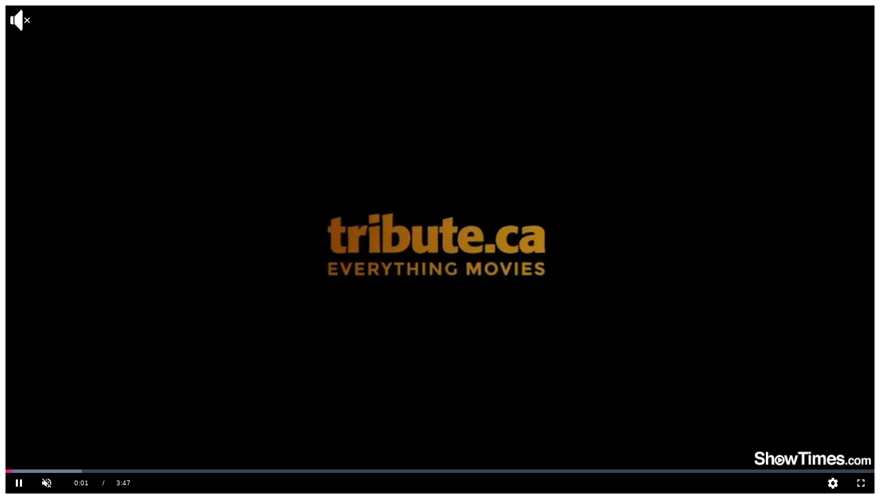

--- FILE ---
content_type: text/html; charset=utf-8
request_url: https://apps.showtimes.com/widget/videoplayer/media/17001?fullscreen=1&autoplay=1&siteId=5
body_size: 921
content:


<!DOCTYPE html>
<html>
<head>
  <title>Showtimes Player</title>
  <meta charset="utf-8" />
  <meta name="viewport" content="width=device-width" />
  <link href="/styles/tribute-player.css" rel="stylesheet">
  <script src="//ajax.googleapis.com/ajax/libs/jquery/2.2.0/jquery.min.js"></script>
</head>
<body>
  <div id="playerWrap">
    <video-js id="tributePlayer" class="vjs-fluid" data-embed="default" controls="" data-application-id=""></video-js>
    <button id='btnMuted' onclick='soundOn()' />
    
    <script src="/scripts/tribute-player.js?v=14"></script>
    <script type="text/javascript">
      var siteID = 5;
      var mediaID = 17001;
      var accountID = "6057949425001";
      var playerID = "ZaL05zoyp";
      var videoID = "6075421880001";
      var playlistID = "1659613093283342265";
      var matureContent = false;
      var autoplay = true;
      var adUrl = "https://pubads.g.doubleclick.net/gampad/ads?sz=640x360&iu=/26924457/showtimes&impl=s&gdfp_req=1&env=vp&output=xml_vast4&unviewed_position_start=1&vpmute=0&plcmt=1&url=https%3A%2F%2Fwww.showtimes.com&description_url=https%3A%2F%2Fwww.showtimes.com&correlator=[timestamp]";
      var featuredList = [];
      var genreList = "Action,Adventure,Fantasy,Family,Sci-Fi";
    </script>
  </div>
</body>
</html>

